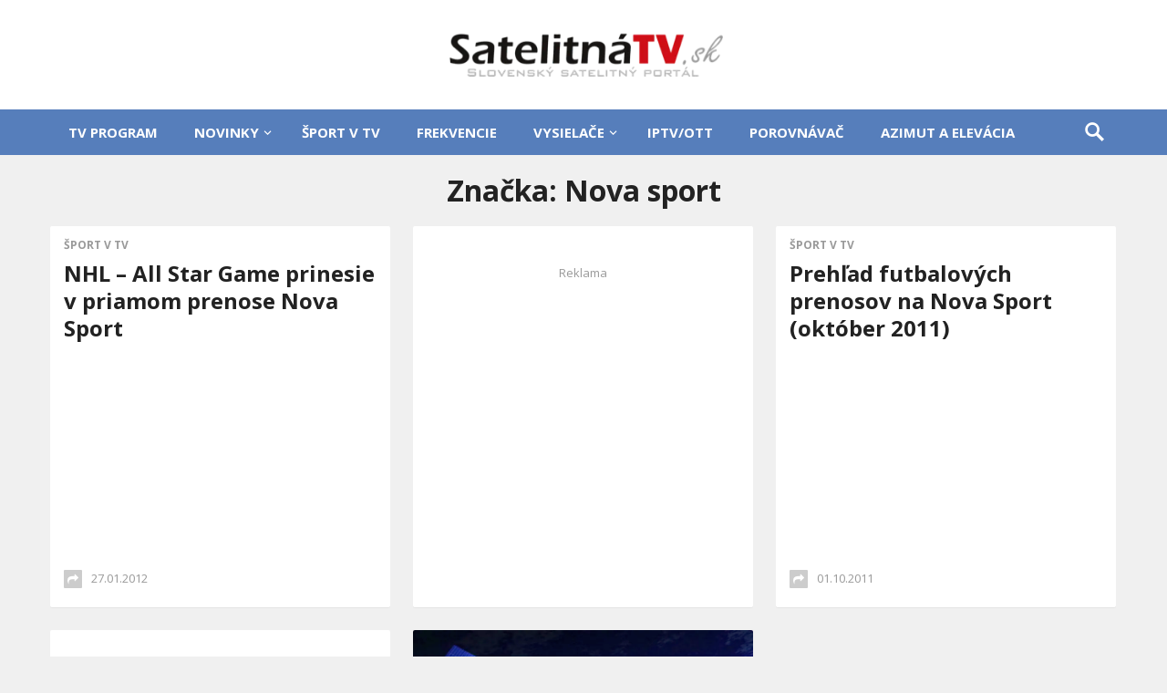

--- FILE ---
content_type: text/html; charset=utf-8
request_url: https://www.google.com/recaptcha/api2/aframe
body_size: 268
content:
<!DOCTYPE HTML><html><head><meta http-equiv="content-type" content="text/html; charset=UTF-8"></head><body><script nonce="HDH3AiQChEMNzOJb2fKCng">/** Anti-fraud and anti-abuse applications only. See google.com/recaptcha */ try{var clients={'sodar':'https://pagead2.googlesyndication.com/pagead/sodar?'};window.addEventListener("message",function(a){try{if(a.source===window.parent){var b=JSON.parse(a.data);var c=clients[b['id']];if(c){var d=document.createElement('img');d.src=c+b['params']+'&rc='+(localStorage.getItem("rc::a")?sessionStorage.getItem("rc::b"):"");window.document.body.appendChild(d);sessionStorage.setItem("rc::e",parseInt(sessionStorage.getItem("rc::e")||0)+1);localStorage.setItem("rc::h",'1766872805745');}}}catch(b){}});window.parent.postMessage("_grecaptcha_ready", "*");}catch(b){}</script></body></html>